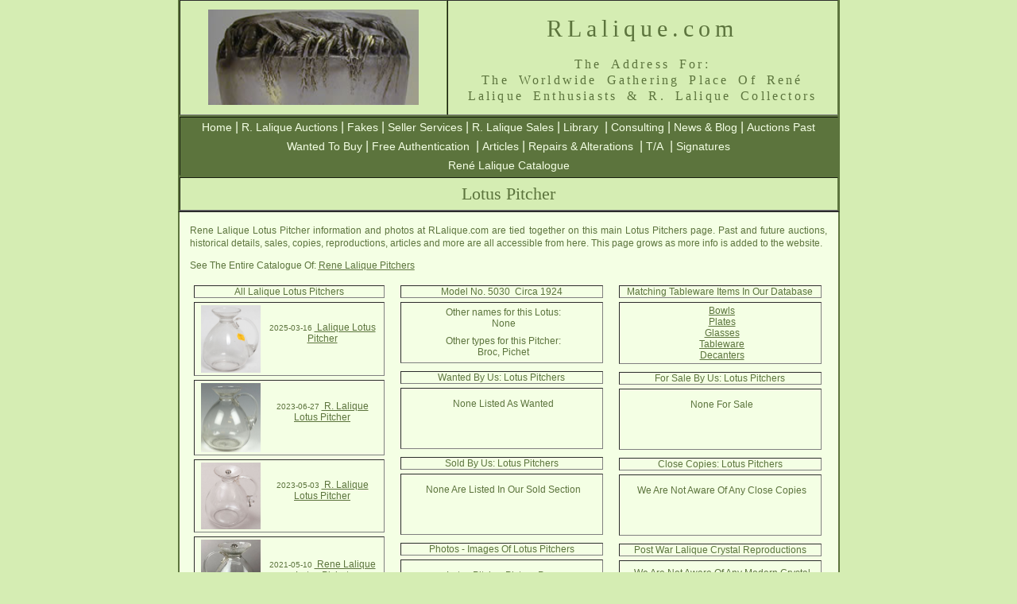

--- FILE ---
content_type: text/html; charset=UTF-8
request_url: https://rlalique.com/rene-lalique-lotus-pitcher
body_size: 29734
content:

<!DOCTYPE html PUBLIC "-//W3C//DTD XHTML 1.0 Transitional//EN" "http://www.w3.org/TR/xhtml1/DTD/xhtml1-transitional.dtd">
<html xmlns="http://www.w3.org/1999/xhtml">
<head>
<meta http-equiv="Content-Type" content="text/html; charset=UTF-8" />


<title>Rene Lalique  Lotus Pitcher: RLalique.com</title>



<style type="text/css">
<!--
@import url("../Assets/Styles/RLalique.css");
#tablespacehome .noborder .tablehomecellborder #auctionitems .style17 .style16 .buyingguide  {
}
#tablespacehome .noborder table {
	margin-left: 5px;
}
#tablespacehome .noborder .tablehomecellborder #auctionitems .style17 .style16 .buyingguide a:link {
	font-size: 12px;
	text-decoration: underline;
}
#tablespacehome .noborder .tablehomecellborder #auctionitems .style17 .style16 .buyingguide a:visited {
	font-size: 12px;
}
#tablespacehome tr .noborder div .tablehomecellborder tr .tablehomecellborder .tablehomecellborder {
	padding-right: 15px;
	}
#tablespacehome tr .noborder div table tr .tablehomecellborder #auctionitems55 tr .style17 table .style17 {
	margin: 0px;
	cellpadding: 0px;
	cellspacing: 0px;
	clear: none;
	border-top-style: none;
	border-right-style: none;
	border-bottom-style: none;
	border-left-style: none;
	border-spacing: 0px;
	
	
	}
	
	#tablespacehome tr .noborder div table tr .tablehomecellborder #auctionitems55 tr .style17 .style17 {
	margin: 0px;
	padding: 0px;
	spacing: 0px;
	
	}
	
	
	#tablespacehome tr .noborder div table tr .tablehomecellborder #auctionitems55 tr .style17 .style16 {
	margin: 0px;
	padding: 0px;
	spacing: 0px;
	}
}

-->
</style>
<meta name="Keywords" content="Lalique,Lotus,Pitcher,Rene Lalique,R Lalique,R.Lalique,RLalique,R-Lalique,Auctions,Sales,Sold,Model,Copies,Museums,Wanted,Books,Catalogues,Sizes,Model,Model Number,Colors,Record,Price,Origin,Meaning,Name" />

<meta name="Description" content="Rene Lalique Lotus Pitcher Page At RLalique.com: THE Worldwide Gathering Place For R Lalique and Rene Lalique Collectors and Enthusiasts." />


<link rel="canonical" href="https://rlalique.com/rene-lalique-lotus-pitcher"/>

<meta name="robots" content="noarchive" />


<style type="text/css">
<!--
.style16 {
	font-size: 12px;
	color: #5B733C;
	font-family: Arial, Helvetica, sans-serif;
}
#tablespacehome .tablehomecellborder table {
	background-position: top;
	margin-top: 0px;
	overflow: scroll;
	height: 75px;
	border-top-style: none;
	border-right-style: none;
	border-bottom-style: none;
	border-left-style: none;
}
.tablespacehome .tablehomecellborder table {
	height: 100px;
	overflow: scroll;
}
#tablespacehome .tablehomecellborder #auctionitems {
	font-family: Arial, Helvetica, sans-serif;
	font-size: 12px;
	color: #5C743D;
	
}
#tablespacehome .tablehomecellborder #auctionitems a:link {
	font-family: Arial, Helvetica, sans-serif;
	font-size: 12px;
	color: #5C743D;
}
#tablespacehome .tablehomecellborder #auctionitems a {
	font-family: Arial, Helvetica, sans-serif;
	font-size: 12px;
	color: #5C743D;
}
#tablespacehome a {
	font-family: Arial, Helvetica, sans-serif;
	font-size: 12px;
	color: #5C743D;
	text-decoration: underline;
}
#tablespacehome a:link {
	font-family: Arial, Helvetica, sans-serif;
	font-size: 12px;
	color: #5C743D;
	text-decoration: underline;
}
#tablespacehome a:hover {
	font-family: Arial, Helvetica, sans-serif;
	font-size: 12px;
	color: #5c743d;
	text-decoration: underline;
	font-weight: normal;
}
.style18 {font-size: 10px}
#tablespacehome tr .noborder div table tr .tablehomecellborder #auctionitems55 tr .style17 table .style17 {
	margin: 0px;
	padding: 0px;
	clear: none;
	border-top-style: none;
	border-right-style: none;
	border-bottom-style: none;
	border-left-style: none;
	border-spacing: 0px
}
#tablespacehome tr .noborder div table tr .tablehomecellborder #auctionitems55 tr .style17 {
	margin: 0px;
	padding: 0px;
}

-->
</style>
</head>

<body>
<a name="lotus-pitchers" id="lotus-pitchers"></a>
<table width="833" border="2" align="center" cellpadding="0" cellspacing=" 0" bgcolor="#D5EDB3" id="tablemainhead">
  <tr class="mainheadbigprint">
    <td width="335" align="center" valign="middle"><p><a href="/"><img src="https://rlalique.com/Assets/Images/wasp.jpg" title="Unique R Lalique Wasps Cire Perdue Vase By Rene Lalique" alt="R Lalique Cire Perdue Wasp Vase by Rene Lalique" width="265" height="120" /></a></p></td>
    <td width="490" valign="top" bgcolor="#D5EDB3" class="mainheadbigprint"><div>
      <h1 class="mainheadbigprint" title="RLalique.com: The Place On The Web For Everything R. Lalique">        RLalique.com<span class="mainheadingprintsmall"><br /></span></h1>
        </div>
          <h2 align="center" class="mainheadingprintsmall" title="The Gathering Place For Admirers of the Great Rene Lalique and his R Lalique Artwork">The  Address For:<br />The Worldwide Gathering Place Of René <br />
    Lalique Enthusiasts &amp; R. Lalique Collectors</h2></td>
  </tr>
</table>

<table width="833" border="2" align="center" cellpadding="0" cellspacing="0" bgcolor="#5C743D" id="NavBarMain">
  <!--DWLayoutTable-->
  <tr align="center" bgcolor="#5C743D">
    <td align="center" bgcolor="#5C743D"><a href="/">Home</a> 
    | <a href="/Sections/AuctionItems/Rene_Lalique_auction_items.php">R. Lalique Auctions</a> 
    | <a href="/fake-lalique-rene-lalique-fakes">Fakes</a> 
    | <a href="/Sections/SellerServices/lalique-seller-services-consign-buy-consult-appraise.php">Seller Services</a> 
    | <a href="/Sections/ForSale/ForSale.php">R. Lalique Sales</a> 
    | <a href="/Sections/Library/rlaliquelibrary.php">Library</a> 
    | <a href="/Sections/Consulting/lalique-consulting-rene-lalique-consultants.php">Consulting</a> 
    | <a href="/blog/">News &amp; Blog</a> 
    | <a href="/lalique-auctions/lalique-auctions.php">Auctions Past</a>
    <br /><a href="/lalique-wanted-lalique-buyers">Wanted To Buy</a>
    | <a href="/lalique-authentication-authenticate-r-lalique">Free  Authentication</a> 
    | <a href="/rlalique-articles-of-interest/lalique-articles-r-lalique-articles.php">Articles</a> 
    | <a href="/lalique-repairs-alterations-polishing">Repairs &amp; Alterations</a> 
    | <a href="/rlalique/rene-lalique-t-and-a/TA.php">T/A</a> 
    | <a href="/lalique-signatures.php">Signatures</a><br /><a href="/rene-lalique-catalogue">René Lalique Catalogue</a></td>
  </tr>
</table><table width="833" border="2" align="center" cellpadding="0" cellspacing="0" bgcolor="#D5EDB3" id="NavBarMain3">
  <!--DWLayoutTable-->
  <tr align="center">
    <td height="40" align="center" bgcolor="#D5EDB3"><span class="style7">Lotus Pitcher</span></td>
  </tr>
</table>
<table width="833" border="2" align="center" bgcolor="#F4FFE4" id="tablespacehome">
  <tr>
    <td width="833" align="center" valign="middle" class="noborder"><p align="center">Rene Lalique  Lotus Pitcher information and photos at RLalique.com are tied together on this main Lotus Pitchers page. Past and future auctions, historical details, sales, copies, reproductions, articles and more are all accessible from here. This page grows as more info is added to the website.</p>     
    <p align="center"></p>


<p align="center"></a></p>

    
      <p align="center">See The Entire Catalogue Of: <a href="https://rlalique.com/rene-lalique-pitchers" title="Rene Lalique Pitcher Catalogue"><u>Rene Lalique Pitchers</u></a></p>




                
                                
                
                











       <p></p>       
       
             
                     
                
                        
                
                
                                
                
                                
                                 
                                               
                                                
                                                                                 
				                                                                
				
                                
                                                
                
                                                 
                  
       
     <div align="left"> <table width="250" border="0" align="left" cellpadding="0" cellspacing="0">
<tr valign="top">
          <td width="250" height="75" align="left" valign="middle" class="tablehomecellborder"><table width="250" border="1" align="left" cellpadding="0" cellspacing="5" id="auctionitems">
<tr class="none">
  <td width="250"><div align="center">All Lalique  Lotus Pitchers</div></td>
              </tr>
                              <tr class="style17">
                  <td class="style16"><table align="left" >
                   <tr>
            
                      <td class="buyingguide"><div align="left"><a href="https://rlalique.com/rene-lalique-lotus-pitcher-23332" title="Lotus Pitcher"><img width="75" src="../Sections/AuctionItems/lalique-auction-photo2/lotus-pitcher-rene-lalique-3-16-25.jpg" alt="R. Lalique Lotus Pitcher" title="R. Lalique Lotus Pitcher"/></a></div></td>
                      <td class="buyingguide"><span class="style18">2025-03-16&nbsp;</span><a href="https://rlalique.com/rene-lalique-lotus-pitcher-23332" title="Lotus Pitcher">
                      Lalique Lotus Pitcher</a><br/><br/>
                     
				                                                                                                                                                                
                
               
								<span style="color: Blue">
                                </span>
                <span style="color: Orange">
</span>
                </td>
                </tr></table>                    </td></tr>
                
                                <tr class="style17">
                  <td class="style16"><table align="left" >
                   <tr>
            
                      <td class="buyingguide"><div align="left"><a href="https://rlalique.com/rene-lalique-lotus-pitcher-22279" title="Lotus Pitcher"><img width="75" src="../Sections/AuctionItems/lalique-auction-photo2/lotus-pitcher-rene-lalique-6-27-23.jpg" alt="R. Lalique Lotus Pitcher" title="R. Lalique Lotus Pitcher"/></a></div></td>
                      <td class="buyingguide"><span class="style18">2023-06-27&nbsp;</span><a href="https://rlalique.com/rene-lalique-lotus-pitcher-22279" title="Lotus Pitcher">
                      R. Lalique Lotus Pitcher</a><br/><br/>
                     
				                                                                                                                                                                
                
               
								<span style="color: Blue">
                                </span>
                <span style="color: Orange">
</span>
                </td>
                </tr></table>                    </td></tr>
                
                                <tr class="style17">
                  <td class="style16"><table align="left" >
                   <tr>
            
                      <td class="buyingguide"><div align="left"><a href="https://rlalique.com/rene-lalique-lotus-pitcher-22119" title="Lotus Pitcher"><img width="75" src="../Sections/AuctionItems/lalique-auction-photo2/lotus-pitcher-rene-lalique-5-3-23.jpg" alt="R. Lalique Lotus Pitcher" title="R. Lalique Lotus Pitcher"/></a></div></td>
                      <td class="buyingguide"><span class="style18">2023-05-03&nbsp;</span><a href="https://rlalique.com/rene-lalique-lotus-pitcher-22119" title="Lotus Pitcher">
                      R. Lalique Lotus Pitcher</a><br/><br/>
                     
				                                                                                                                                                                
                
               
								<span style="color: Blue">
                                </span>
                <span style="color: Orange">
</span>
                </td>
                </tr></table>                    </td></tr>
                
                                <tr class="style17">
                  <td class="style16"><table align="left" >
                   <tr>
            
                      <td class="buyingguide"><div align="left"><a href="https://rlalique.com/rene-lalique-lotus-pichet-19867" title="Lotus Pichet"><img width="75" src="../Sections/AuctionItems/lalique-auction-photo2/lotus-pichet-side-view-rene-lalique-5-10-21.jpg" alt="R. Lalique Lotus Pichet" title="R. Lalique Lotus Pichet"/></a></div></td>
                      <td class="buyingguide"><span class="style18">2021-05-10&nbsp;</span><a href="https://rlalique.com/rene-lalique-lotus-pichet-19867" title="Lotus Pichet">
                      Rene Lalique Lotus Pichet</a><br/><br/>
                     
				                                                                                                                                                                
                
               
								<span style="color: Blue">
                                </span>
                <span style="color: Orange">
</span>
                </td>
                </tr></table>                    </td></tr>
                
                                <tr class="style17">
                  <td class="style16"><table align="left" >
                   <tr>
            
                      <td class="buyingguide"><div align="left"><a href="https://rlalique.com/rene-lalique-lotus-broc-19543" title="Lotus Broc"><img width="75" src="../Sections/AuctionItems/lalique-auction-photo2/lotus-broc-rene-lalique-1-29-21.jpg" alt="R. Lalique Lotus Broc" title="R. Lalique Lotus Broc"/></a></div></td>
                      <td class="buyingguide"><span class="style18">2021-01-29&nbsp;</span><a href="https://rlalique.com/rene-lalique-lotus-broc-19543" title="Lotus Broc">
                      Lalique Lotus Broc</a><br/><br/>
                     
				                                                                                                                                                                
                
               
								<span style="color: Blue">
                                </span>
                <span style="color: Orange">
Signature Photo</span>
                </td>
                </tr></table>                    </td></tr>
                
                                <tr class="style17">
                  <td class="style16"><table align="left" >
                   <tr>
            
                      <td class="buyingguide"><div align="left"><a href="https://rlalique.com/rene-lalique-lotus-pitcher-11097" title="Lotus Pitcher"><img width="75" src="../Sections/AuctionItems/lalique-auction-photo/lotus-pitcher-rene-lalique-7-4-15.jpg" alt="R. Lalique Lotus Pitcher" title="R. Lalique Lotus Pitcher"/></a></div></td>
                      <td class="buyingguide"><span class="style18">2015-07-04&nbsp;</span><a href="https://rlalique.com/rene-lalique-lotus-pitcher-11097" title="Lotus Pitcher">
                      Rene Lalique Lotus Pitcher</a><br/><br/>
                     
				                                                                                                                                                                
                
               
								<span style="color: Blue">
                                </span>
                <span style="color: Orange">
</span>
                </td>
                </tr></table>                    </td></tr>
                
                                <tr class="style17">
                  <td class="style16"><table align="left" >
                   <tr>
            
                      <td class="buyingguide"><div align="left"><a href="https://rlalique.com/rene-lalique-lotus-broc-9422" title="Lotus Broc"><img width="75" src="../Sections/AuctionItems/lalique-auction-photo/lotus-broc-rene-lalique-6-18-14.jpg" alt="R. Lalique Lotus Broc" title="R. Lalique Lotus Broc"/></a></div></td>
                      <td class="buyingguide"><span class="style18">2014-06-18&nbsp;</span><a href="https://rlalique.com/rene-lalique-lotus-broc-9422" title="Lotus Broc">
                      Lalique Lotus Broc</a><br/><br/>
                     
				                                                                                                                                                                
                
               
								<span style="color: Blue">
                                </span>
                <span style="color: Orange">
</span>
                </td>
                </tr></table>                    </td></tr>
                
                                <tr class="style17">
                  <td class="style16"><table align="left" >
                   <tr>
            
                      <td class="buyingguide"><div align="left"><a href="https://rlalique.com/rene-lalique-lotus-pitcher-4948" title="Lotus Pitcher"><img width="75" src="../Sections/AuctionItems/lalique-auction-photo/lotus-rene-lalique-pitcher-12-16-11.jpg" alt="R. Lalique Lotus Pitcher" title="R. Lalique Lotus Pitcher"/></a></div></td>
                      <td class="buyingguide"><span class="style18">2011-12-16&nbsp;</span><a href="https://rlalique.com/rene-lalique-lotus-pitcher-4948" title="Lotus Pitcher">
                      R. Lalique Lotus Pitcher</a><br/><br/>
                     
				                                                                                                                                                                
                
               
								<span style="color: Blue">
                                </span>
                <span style="color: Orange">
</span>
                </td>
                </tr></table>                    </td></tr>
                
                                <tr class="style17">
                  <td class="style16"><table align="left" >
                   <tr>
            
                      <td class="buyingguide"><div align="left"><a href="https://rlalique.com/rene-lalique-lotus-pitcher-4033" title="Lotus Pitcher"><img width="75" src="../Sections/AuctionItems/lalique-auction-photo/lotus-rene-lalique-pitcher-7-17-11.jpg" alt="R. Lalique Lotus Pitcher" title="R. Lalique Lotus Pitcher"/></a></div></td>
                      <td class="buyingguide"><span class="style18">2011-07-17&nbsp;</span><a href="https://rlalique.com/rene-lalique-lotus-pitcher-4033" title="Lotus Pitcher">
                      Lalique Lotus Pitcher</a><br/><br/>
                     
				                                                                                                                                                                
                
               
								<span style="color: Blue">
                                </span>
                <span style="color: Orange">
</span>
                </td>
                </tr></table>                    </td></tr>
                
                          </table>            </td>
</tr>












    </table></div>

      <div align="left"><table width="265" border="0" align="left" cellpadding="0" cellspacing="0">
<tr valign="top">
          <td width="265" height="75" align="left" valign="middle" class="tablehomecellborder"><table width="265" border="1" align="left" cellpadding="0" cellspacing="5" id="auctionitems1">
<tr class="none">
                <td width="265"><div align="center">Model No. 5030  Circa 1924 </div></td>
              </tr>
             
                <tr class="style17">
                  <td class="style16"><table align="left" >
                   <tr>
            
                      <td width="265" class="buyingguide"><div align="center">Other names for this Lotus: </div>
					  
					  None                   </td>
                </tr>
                   <tr>
                     <td class="buyingguide"><div align="center">Other types for this Pitcher: </div>Broc, Pichet</td>
                   </tr>
                  </table>                    </td></tr>
          </table>            
          

          

          
          
 

     
      
                    
          

          
          
          
            <table width="265" border="1" align="left" cellpadding="0" cellspacing="5" id="auctionitems3">
<tr class="none">
                <td width="265"><div align="center">
                  <div align="center">Wanted By Us: Lotus Pitchers</div>
</div></td>
              </tr>
             
                <tr class="style17">
                  <td class="style16"><table align="left" >
                   <tr>
            
                      <td width="265" class="buyingguide"><div align="center">None Listed As Wanted</div>
                </td></tr>
                   <tr>
                     <td class="buyingguide">&nbsp;</td>
                   </tr>
                  </table>                    </td></tr>
          </table>
          
          <table width="265" border="1" align="left" cellpadding="0" cellspacing="5" id="auctionitems5">
<tr class="none">
                <td width="265"><div align="center">
                  <div align="center">Sold By Us: Lotus  Pitchers</div>
</div></td>
              </tr>
             
                <tr class="style17">
                  <td class="style16"><table align="left" >
                   <tr>
            
                      <td width="265" class="buyingguide"><div align="center">None Are Listed In Our Sold Section  </div>                 </td>
                </tr>
                   <tr>
                     <td class="buyingguide">&nbsp;</td>
                   </tr>
                  </table>                    </td></tr>
          </table>
          
          <table width="265" border="1" align="left" cellpadding="0" cellspacing="5" id="auctionitems7">
<tr class="none">
                <td width="265"><div align="center">
                  <div align="center">Photos - Images Of Lotus Pitchers</div>
</div></td>
              </tr>
             
                <tr class="style17">
                  <td class="style16"><table align="left" >
                   <tr>
            
                      <td width="265" class="buyingguide"><div align="center"><a href='https://rlalique.com/rene-lalique-lotus-pitcher-images' >Lotus Pitcher Picture Page</a>  </div>                 </td>
                </tr>
                   <tr>
                     <td class="buyingguide">&nbsp;</td>
                   </tr>
                  </table>                    </td></tr>
          </table>          


          
          
          
          </td>
</tr>
      </table></div>
      
      
      <div align="left"><table width="265" border="0" align="left" cellpadding="0" cellspacing="0">
<tr valign="top">
          <td width="265" height="75" align="left" valign="middle" class="tablehomecellborder">   <table width="265" border="1" align="left" cellpadding="0" cellspacing="5" id="auctionitems12">
<tr class="none">
                <td width="265"><div align="center">
                  <div align="center">Matching Tableware Items In Our Database</div>
</div></td>
              </tr>
             
                <tr class="style17">
                  <td class="style16"><table align="left" >
                   <tr>
            
                      <td width="265" class="buyingguide"><div align="center"> </div><div align="center"><a href='https://rlalique.com/rene-lalique-lotus-bowl'>Bowls</a></div><div align="center"><a href='https://rlalique.com/rene-lalique-lotus-plate'>Plates</a></div><div align="center"><a href='https://rlalique.com/rene-lalique-lotus-glass'>Glasses</a></div>  <div align="center"></div><div align="center"><a href='https://rlalique.com/rene-lalique-lotus-tableware'>Tableware</a></div><div align="center"><a href='https://rlalique.com/rene-lalique-lotus-decanter'>Decanters</a></div><div align="center">  </div><div align="center">  </div> <div align="center">  </div> <div align="center"></div>     <div align="center">  </div>     </div>     <div align="center">  </div><div align="center">  </div>         </td>
                </tr>

                  </table>                    </td></tr>
          </table><table width="265" border="1" align="left" cellpadding="0" cellspacing="5" id="auctionitems2">
<tr class="none">
                <td width="265"><div align="center">For Sale By Us: Lotus  Pitchers</div></td>
              </tr>
             
                <tr class="style17">
                  <td class="style16"><table align="left" >
                   <tr>
            
                      <td width="265" class="buyingguide"><div align="center">None For Sale</div>                      </td>
                </tr>
                   <tr>
                     <td class="buyingguide">&nbsp;</td>
                   </tr>
                  </table>                    </td></tr>
          </table>            
            <table width="265" border="1" align="left" cellpadding="0" cellspacing="5" id="auctionitems4">
<tr class="none">
                <td width="265"><div align="center">Close Copies:  Lotus  Pitchers</div></td>
              </tr>
             
                <tr class="style17">
                  <td class="style16"><table align="left" >
                   <tr>
            
                      <td width="265" class="buyingguide">
               <div align="center">We Are Not Aware Of Any Close Copies                  </div>         </td>
                </tr>
                   <tr>
                     <td class="buyingguide">&nbsp;</td>
                   </tr>
                  </table>                    </td></tr>
          </table>
          
          <table width="265" border="1" align="left" cellpadding="0" cellspacing="5" id="auctionitems6">
<tr class="none">
                <td width="265"><div align="center">Post War Lalique Crystal Reproductions</div></td>
              </tr>
             
                <tr class="style17">
                  <td class="style16"><table align="left" >
                   <tr>
            
                      <td width="265" class="buyingguide">
               <div align="center">We Are Not Aware Of Any Modern Crystal Reproductions                  </div>         </td>
                </tr>
                   <tr>
                     <td class="buyingguide">&nbsp;</td>
                   </tr>
                  </table>                    </td></tr>
          </table>
          
                    
          <table width="265" border="1" align="left" cellpadding="0" cellspacing="5" id="auctionitems8">
<tr class="none">
                <td width="265"><div align="center">Blog Articles That Mention Both<br/> Lotus and Pitcher</div></td>
              </tr>
             
                <tr class="style17">
                  <td class="style16"><table align="left" >
                   <tr>
            
                      <td width="265" class="buyingguide">
               <div align="center"><a href='https://rlalique.com/blog/?s=Lotus+Pitcher' target='blank' rel='nofollow'>Check For Articles</a>                  </div>         </td>
                </tr>
                   <tr>
                     <td class="buyingguide">&nbsp;</td>
                   </tr>
                  </table>                    </td></tr>
          </table>
           
          </td>
</tr>
      </table>
        <table width="265" border="0" align="right" cellpadding="0" cellspacing="0" class="tablehomecellborder" >
        <tr>
          <td class="tablehomecellborder" align="right"><table width="265" border="0" align="right" cellpadding="0" cellspacing="0" class="tablehomecellborder" >
            <tr valign="top">
              <td width="265" height="10" align="right" valign="middle" class="tablehomecellborder">&nbsp;</td>
            </tr>
            <tr>
              <td class="tablehomecellborder" align="right"><img src="../Sections/AuctionItems/lalique-auction-photo/lotus-rene-lalique-pitcher-7-17-11.jpg" width="500" align="top" class="tablehomecellborder"  alt="Rene Lalique Lotus Pitcher" title="Rene Lalique Lotus Pitcher"   /></td>
            </tr>
          </table></td></tr></table>
      </div>
  </td></tr>

    
  <tr>
    
    <td align="center" valign="middle" class="noborder"><p><u><a href="#lotus-pitchers">Back To Top Of The  R. Lalique Lotus Pitchers Page</a></u>
    </p>
    </td>
  </tr>
</table>
    <table width="833" border="0" align="center" cellpadding="0" cellspacing="0" bgcolor="#5C743D" id="NavBarMain2">
  <!--DWLayoutTable-->
  <tr align="center">
    <td align="center" bgcolor="#5C743D">    <a href="https://rlalique.com/InfoPages/contact-us.php" >Contact</a>   |   <a href="/InfoPages/privacy-and-terms-of-use.php" >Privacy - Terms of Use</a>   
    |   <a href="/InfoPages/about-us.php">About Us</a>   |  <a href="/rene-lalique-biography">René Lalique Biography</a></td>
  </tr>
</table> 
<div class="style6">
  <div align="center" class="style6">
    <!--
.style1 {font-family: Arial, Helvetica, sans-serif}
-->

<table width="833" border="0" align="center" bgcolor="#D5EDB3">
  <tr>
    <td width="833" align="center" valign="middle">
    <p class="style5" align="center"><img src="https://rlalique.com/Assets/Images/footer/footer.jpg" width="829" height="64" alt="Copyright 2017. We are not affiliated with anyone using part or all of the name Rene Lalique. We are a gathering place for R. Lalique enthusiasts." /></p>
      </td>
  </tr>
</table>  </div>
</div>
</body>
</html>
